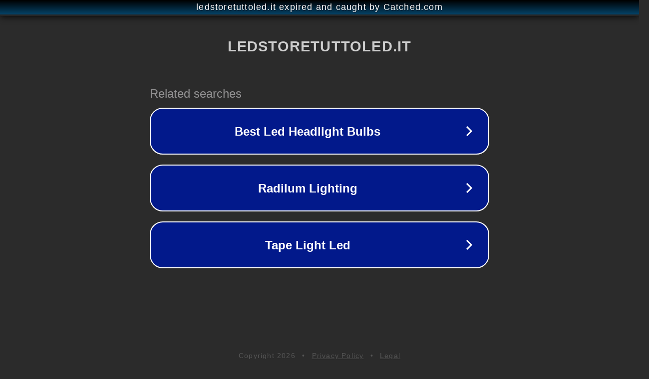

--- FILE ---
content_type: text/html; charset=utf-8
request_url: https://www.ledstoretuttoled.it/prodotto/applique-a-muro-led-e31-universo/
body_size: 1126
content:
<!doctype html>
<html data-adblockkey="MFwwDQYJKoZIhvcNAQEBBQADSwAwSAJBANDrp2lz7AOmADaN8tA50LsWcjLFyQFcb/P2Txc58oYOeILb3vBw7J6f4pamkAQVSQuqYsKx3YzdUHCvbVZvFUsCAwEAAQ==_P4a+OOL5KhMusVzcpzOwaqh6dDMhzZAViu+9AJRAGfKTEEXfFyCr/969LYo30vI9NqRIIfjmV2rbV2iQ0frqNQ==" lang="en" style="background: #2B2B2B;">
<head>
    <meta charset="utf-8">
    <meta name="viewport" content="width=device-width, initial-scale=1">
    <link rel="icon" href="[data-uri]">
    <link rel="preconnect" href="https://www.google.com" crossorigin>
</head>
<body>
<div id="target" style="opacity: 0"></div>
<script>window.park = "[base64]";</script>
<script src="/bKbDFYCLs.js"></script>
</body>
</html>
